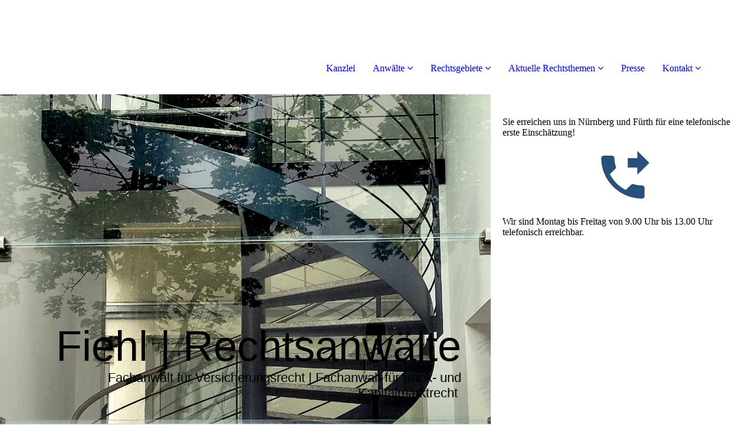

--- FILE ---
content_type: text/html; charset=utf-8
request_url: https://fiehl-rechtsanwaelte.de/bank_rechtsanwalt_kredit-html/
body_size: 63457
content:
<!DOCTYPE html><html lang="de"><head><meta http-equiv="Content-Type" content="text/html; charset=UTF-8"><title>fehlerhafte Kreditwürdigkeitsprüfung Pflichtverletzung der Bank Sparkasse Verbraucherschutz</title><meta name="description" content="Durch Einführung der Wohnimmobilienkreditrichtlinie und deren Umsetzung in nationales Recht genießen Verbraucher beim Abschluss von Darlehensverträgen vertragliche Schutzpflichten durch Banken und Sparkassen: Voraussetzungen und Rechtsfolgen sind in den §§ 505a ff BGB geregelt."><meta name="keywords" content="Kreditwürdigkeitsprüfung, Bewertung von Sicherheiten Darlehensvertrag Bank Sparkasse Kreditvertrag Kredit Beratung Darlehen Wohnimmobilienkreditrichtlinie Kreditvergabe Sollzinsbindung marktüblich Zinssatz, Fehlerhafte, Kreditwürdigkeitsprüfung, Rechtsfolgen, Bankkunde, Banken, Bank, Sparkasse, Wohnimmobilienkreditrichtlinie, Kreditvergabe, Darlehensvertrag, Kreditvertrag, Bonität, Bonitätsprüfung, Eigeninteresse der Bank, Kreditvergabe, Kreditwürdigkeit, Kundeninteresse, 505d BGB, §488 BGB, Darlehensgeber, Pflicht, Kreditwürdigkeitsprüfung, Darlehensvertrag, gebundener Sollzins, marktüblichen Zinssatz, Kapitalmarkt, Anlagen, Hypothekenpfandbriefe, öffentliche Pfandbriefe, Vorfälligkeitsentschädigung, Pflichtverletzung, Christian Fiehl, LL.M., Rechtsanwalt und Fachanwalt für Versicherungsrecht, Rechtsanwalt, Anwalt Bankrecht, Bankrechtsanwalt, Darlehensrecht, Kreditrecht, Anwalt in Fürth, Nürnberg, Erlangen"><link href="https://mayerfiehl.de/bank_rechtsanwalt_kredit-html/" rel="canonical"><meta content="fehlerhafte Kreditwürdigkeitsprüfung Pflichtverletzung der Bank Sparkasse Verbraucherschutz" property="og:title"><meta content="website" property="og:type"><meta content="https://mayerfiehl.de/bank_rechtsanwalt_kredit-html/" property="og:url"><meta content="https://fiehl-rechtsanwaelte.de/.cm4all/uproc.php/0/FXCddjeWp2yfp-e03DkiyRbSvQ19ZocviM76z-cXAqQeJxFPc.jpg" property="og:image"/><script>
              window.beng = window.beng || {};
              window.beng.env = {
                language: "en",
                country: "US",
                mode: "deploy",
                context: "page",
                pageId: "000003435566",
                pageLanguage: "de",
                skeletonId: "",
                scope: "1728055",
                isProtected: false,
                navigationText: "Rechtsfolgen bei fehlerhafter Kreditwürdigkeitsprüfung ",
                instance: "1",
                common_prefix: "https://strato-editor.com",
                design_common: "https://strato-editor.com/beng/designs/",
                design_template: "sys/cm_dh_091",
                path_design: "https://strato-editor.com/beng/designs/data/sys/cm_dh_091/",
                path_res: "https://strato-editor.com/res/",
                path_bengres: "https://strato-editor.com/beng/res/",
                masterDomain: "",
                preferredDomain: "",
                preprocessHostingUri: function(uri) {
                  
                    return uri || "";
                  
                },
                hideEmptyAreas: false
              };
            </script><script xmlns="http://www.w3.org/1999/xhtml" src="https://strato-editor.com/cm4all-beng-proxy/beng-proxy.js"></script><link xmlns="http://www.w3.org/1999/xhtml" rel="stylesheet" href="https://strato-editor.com/.cm4all/e/static/3rdparty/font-awesome/css/font-awesome.min.css"></link><link rel="stylesheet" type="text/css" href="https://strato-editor.com/.cm4all/res/static/libcm4all-js-widget/3.89.7/css/widget-runtime.css" />
<link rel="stylesheet" type="text/css" href="https://strato-editor.com/.cm4all/res/static/beng-editor/5.3.138/css/deploy.css" />
<link rel="stylesheet" type="text/css" href="https://strato-editor.com/.cm4all/res/static/libcm4all-js-widget/3.89.7/css/slideshow-common.css" />
<script src="https://strato-editor.com/.cm4all/res/static/jquery-1.7/jquery.js"></script><script src="https://strato-editor.com/.cm4all/res/static/prototype-1.7.3/prototype.js"></script><script src="https://strato-editor.com/.cm4all/res/static/jslib/1.4.1/js/legacy.js"></script><script src="https://strato-editor.com/.cm4all/res/static/libcm4all-js-widget/3.89.7/js/widget-runtime.js"></script>
<script src="https://strato-editor.com/.cm4all/res/static/libcm4all-js-widget/3.89.7/js/slideshow-common.js"></script>
<script src="https://strato-editor.com/.cm4all/res/static/beng-editor/5.3.138/js/deploy.js"></script>
<script type="text/javascript" src="https://strato-editor.com/.cm4all/uro/assets/js/uro-min.js"></script><link href="https://strato-editor.com/.cm4all/designs/static/sys/cm_dh_091/1769040069.7222557/css/main.css" rel="stylesheet" type="text/css"><meta name="viewport" content="width=device-width, initial-scale=1, maximum-scale=1, user-scalable=no"><link href="https://strato-editor.com/.cm4all/designs/static/sys/cm_dh_091/1769040069.7222557/css/responsive.css" rel="stylesheet" type="text/css"><link href="https://strato-editor.com/.cm4all/designs/static/sys/cm_dh_091/1769040069.7222557/css/cm-templates-global-style.css" rel="stylesheet" type="text/css"><script type="text/javascript" src="https://strato-editor.com/.cm4all/designs/static/sys/cm_dh_091/1769040069.7222557/js/effects.js"></script><script type="text/javascript" src="https://strato-editor.com/.cm4all/designs/static/sys/cm_dh_091/1769040069.7222557/js/cm_template-focus-point.js"></script><link href="/.cm4all/handler.php/vars.css?v=20251108170704" type="text/css" rel="stylesheet"><style type="text/css">.cm-logo {background-image: none;background-size: auto auto;
background-position: right;
background-repeat: no-repeat;
      }</style><script type="text/javascript">window.cmLogoWidgetId = "STRATP_cm4all_com_widgets_Logo_7513196";
            window.cmLogoGetCommonWidget = function (){
                return new cm4all.Common.Widget({
            base    : "/bank_rechtsanwalt_kredit-html/index.php/",
            session : "",
            frame   : "",
            path    : "STRATP_cm4all_com_widgets_Logo_7513196"
        })
            };
            window.logoConfiguration = {
                "cm-logo-x" : "124",
        "cm-logo-y" : "49",
        "cm-logo-v" : "2.0",
        "cm-logo-w" : "1",
        "cm-logo-h" : "1",
        "cm-logo-di" : "sys/cm_dux_077_2",
        "cm-logo-u" : "uro-service://",
        "cm-logo-k" : "%7B%22serviceId%22%3A%220%22%2C%22path%22%3A%22%2F%22%2C%22name%22%3A%22NpMlDGyJuwPm4VduFtVAcuIduaOvLUx5htgupaxfo-oeJxFPc.jpg%22%2C%22type%22%3A%22image%2Fjpeg%22%2C%22start%22%3A%2215af6453880%22%2C%22size%22%3A%22202080%22%7D",
        "cm-logo-bc" : "",
        "cm-logo-ln" : "",
        "cm-logo-ln$" : "",
        "cm-logo-hi" : true
        ,
        _logoBaseUrl : "uro-service:\/\/",
        _logoPath : "%7B%22serviceId%22%3A%220%22%2C%22path%22%3A%22%2F%22%2C%22name%22%3A%22NpMlDGyJuwPm4VduFtVAcuIduaOvLUx5htgupaxfo-oeJxFPc.jpg%22%2C%22type%22%3A%22image%2Fjpeg%22%2C%22start%22%3A%2215af6453880%22%2C%22size%22%3A%22202080%22%7D"
        };
				document.observe('dom:loaded', function() {
					var containers = document.querySelectorAll("[cm_type=logo], [id=logo], .cm-logo");
          for (var i = 0; i < containers.length; i++) {
            var container = containers[i];
            if (container && window.beng && beng.env && beng.env.hideEmptyAreas) {
              if (beng.env.mode != "edit") {
                container.addClassName("cm_empty");
              } else {
                container.addClassName("cm_empty_editor");
              }
            }
          }
				});
			</script><link rel="shortcut icon" type="image/png" href="/.cm4all/sysdb/favicon/icon-32x32_ad36701.png"/><link rel="shortcut icon" sizes="196x196" href="/.cm4all/sysdb/favicon/icon-196x196_ad36701.png"/><link rel="apple-touch-icon" sizes="180x180" href="/.cm4all/sysdb/favicon/icon-180x180_ad36701.png"/><link rel="apple-touch-icon" sizes="120x120" href="/.cm4all/sysdb/favicon/icon-120x120_ad36701.png"/><link rel="apple-touch-icon" sizes="152x152" href="/.cm4all/sysdb/favicon/icon-152x152_ad36701.png"/><link rel="apple-touch-icon" sizes="76x76" href="/.cm4all/sysdb/favicon/icon-76x76_ad36701.png"/><meta name="msapplication-square70x70logo" content="/.cm4all/sysdb/favicon/icon-70x70_ad36701.png"/><meta name="msapplication-square150x150logo" content="/.cm4all/sysdb/favicon/icon-150x150_ad36701.png"/><meta name="msapplication-square310x310logo" content="/.cm4all/sysdb/favicon/icon-310x310_ad36701.png"/><link rel="shortcut icon" type="image/png" href="/.cm4all/sysdb/favicon/icon-48x48_ad36701.png"/><link rel="shortcut icon" type="image/png" href="/.cm4all/sysdb/favicon/icon-96x96_ad36701.png"/><style id="cm_table_styles"></style><style id="cm_background_queries"></style><script type="application/x-cm4all-cookie-consent" data-code='&lt;meta name="google-site-verification" content="hRaBbD-HLH-dgecIY_PTlzrOkeeDjFHqzEcQdS1vaCY" /&gt;'></script></head><body ondrop="return false;" class=" device-desktop cm-deploy cm-deploy-342 cm-deploy-4x"><div class="cm-background" data-cm-qa-bg="image"></div><div class="cm-background-video" data-cm-qa-bg="video"></div><div class="cm-background-effects" data-cm-qa-bg="effect"></div><div class="page_wrapper cm-templates-container"><div class="logo_wrapper"><div class="cm_can_be_empty cm-logo" id="logo"></div><nav class="navigation_wrapper cm_with_forcesub" id="cm_navigation"><ul id="cm_mainnavigation"><li id="cm_navigation_pid_3435572"><a title="Kanzlei" href="/anwaelte-fuerth-nuernberg-html/" class="cm_anchor">Kanzlei</a></li><li id="cm_navigation_pid_3435571" class="cm_has_subnavigation"><a title="Anwälte" href="/Anwaelte/" class="cm_anchor">Anwälte</a><ul class="cm_subnavigation" id="cm_subnavigation_pid_3435571"><li id="cm_navigation_pid_3435570"><a title="Dr. Thomas Mayer bis 31. Oktober 2019" href="/Anwaelte/Dr-Thomas-Mayer-bis-31-Oktober-2019/" class="cm_anchor">Dr. Thomas Mayer bis 31. Oktober 2019</a></li><li id="cm_navigation_pid_3435569"><a title="Christian Fiehl, LL.M." href="/rechtsanwalt_Arbeitsrecht_Mietrecht_Bankrecht_Versicherungsrecht_Fachanwalt/" class="cm_anchor">Christian Fiehl, LL.M.</a></li></ul></li><li id="cm_navigation_pid_4998776" class="cm_has_subnavigation"><a title="Rechtsgebiete" href="/Rechtsgebiete/" class="cm_anchor">Rechtsgebiete</a><ul class="cm_subnavigation" id="cm_subnavigation_pid_4998776"><li id="cm_navigation_pid_3435561"><a title="Arbeitsrecht" href="/Rechtsanwalt_Arbeitsrecht_fuerth-html/" class="cm_anchor">Arbeitsrecht</a></li><li id="cm_navigation_pid_8687069"><a title="Anwalt Arbeitsrecht Nürnberg/Fürth – RA Christian Fiehl | Kündigungsschutz &amp; Azubi-RechtNeue Seite" href="/https/-/www-fiehl-rechtsanwaelte-de/arbeitsrecht-kuendigungsschutz-anwalt-nuernberg-fuerth/" class="cm_anchor">Anwalt Arbeitsrecht Nürnberg/Fürth – RA Christian Fiehl | Kündigungsschutz &amp; Azubi-RechtNeue Seite</a></li><li id="cm_navigation_pid_3435559"><a title="Bankrecht &amp; Kapitalmarktrecht" href="/Bankrecht_Fuerth_Rechtsanwalt_Fachanwalt-html/" class="cm_anchor">Bankrecht &amp; Kapitalmarktrecht</a></li><li id="cm_navigation_pid_8583079"><a title="Solaranlage Photovoltaik PV Kostenfalle statt Steuersparmodell" href="/Rechtsgebiete/Solaranlage-Photovoltaik-PV-Kostenfalle-statt-Steuersparmodell/" class="cm_anchor">Solaranlage Photovoltaik PV Kostenfalle statt Steuersparmodell</a></li><li id="cm_navigation_pid_5053814"><a title="Scheidung | Trennung" href="/Rechtsgebiete/Scheidung-Trennung/" class="cm_anchor">Scheidung | Trennung</a></li><li id="cm_navigation_pid_3435542"><a title="Mietrecht " href="/Mietrecht_Rechtsanwalt_fuerth-raeumung-html/" class="cm_anchor">Mietrecht </a></li><li id="cm_navigation_pid_3435540"><a title="Versicherungsrecht " href="/versicherungsrecht_rechtsanwalt_fuerth-html/" class="cm_anchor">Versicherungsrecht </a></li><li id="cm_navigation_pid_3435537"><a title="Verkehrsrecht" href="/Verkehrsrecht_Unfall_rechtsanwalt_fuerth-html/" class="cm_anchor">Verkehrsrecht</a></li><li id="cm_navigation_pid_4628716"><a title="Recht der Pflege | Sozialrecht" href="/Rechtsanwalt_Sozialrecht_Pflegerecht_fuerth/" class="cm_anchor">Recht der Pflege | Sozialrecht</a></li></ul></li><li id="cm_navigation_pid_3435567" class="cm_current cm_has_subnavigation"><a title="Aktuelle Rechtsthemen" href="/rechtsanwalt_fuerth_anwalt-html/" class="cm_anchor">Aktuelle Rechtsthemen</a><ul class="cm_subnavigation" id="cm_subnavigation_pid_3435567"><li id="cm_navigation_pid_4809840"><a title="Berufsunfähigkeit | Psychische Erkrankungen | Burnout | Depression " href="/Aktuelle-Rechtsthemen/Rechtsanwalt-Berufsunfaehigkeit-Psychische-Erkrankungen-Burnout-Depression/" class="cm_anchor">Berufsunfähigkeit | Psychische Erkrankungen | Burnout | Depression </a></li><li id="cm_navigation_pid_8680690"><a title="Wandfarbe in der Mietwohnung" href="/Aktuelle-Rechtsthemen/Wandfarbe-in-der-Mietwohnung/" class="cm_anchor">Wandfarbe in der Mietwohnung</a></li><li id="cm_navigation_pid_8676894"><a title="Mieterhöhung | Amtsgericht Nürnberg bestätigt " href="/Aktuelle-Rechtsthemen/Mieterhoehung-Amtsgericht-Nuernberg-bestaetigt/" class="cm_anchor">Mieterhöhung | Amtsgericht Nürnberg bestätigt </a></li><li id="cm_navigation_pid_8676876"><a title="Mieterhöhung Rendite steigern und Cashflow erhöhen" href="/Aktuelle-Rechtsthemen/Mieterhoehung-Rendite-steigern-und-Cashflow-erhoehen/" class="cm_anchor">Mieterhöhung Rendite steigern und Cashflow erhöhen</a></li><li id="cm_navigation_pid_8672269"><a title="video-Arbeitsrecht" href="/Aktuelle-Rechtsthemen/video-Arbeitsrecht/" class="cm_anchor">video-Arbeitsrecht</a></li><li id="cm_navigation_pid_8628840"><a title="Mietrecht Kündigung wegen Angriffs und Beleidigungen auf Vermieterin" href="/Aktuelle-Rechtsthemen/Mietrecht-Kuendigung-wegen-Angriffs-und-Beleidigungen-auf-Vermieterin/" class="cm_anchor">Mietrecht Kündigung wegen Angriffs und Beleidigungen auf Vermieterin</a></li><li id="cm_navigation_pid_5057928"><a title="Arbeitsrecht | Fristlose Kündigung" href="/Aktuelle-Rechtsthemen/Arbeitsrecht-Fristlose-Kuendigung/" class="cm_anchor">Arbeitsrecht | Fristlose Kündigung</a></li><li id="cm_navigation_pid_5036502"><a title="Arbeitsrecht | Scheinselbständigkeit | Crowdworker" href="/Aktuelle-Rechtsthemen/Arbeitsrecht-Scheinselbstaendigkeit-Crowdworker/" class="cm_anchor">Arbeitsrecht | Scheinselbständigkeit | Crowdworker</a></li><li id="cm_navigation_pid_5031943"><a title="Arbeitsrecht | Fortbildungskosten" href="/Aktuelle-Rechtsthemen/Arbeitsrecht-Fortbildungskosten/" class="cm_anchor">Arbeitsrecht | Fortbildungskosten</a></li><li id="cm_navigation_pid_3435538"><a title="Berufsunfähigkeit Lebensversicherung Buz " href="/berufsunfaehigkeit_rechtsanwalt_fuerth-html/" class="cm_anchor">Berufsunfähigkeit Lebensversicherung Buz </a></li><li id="cm_navigation_pid_3435541"><a title="Eigenbedarfskündigung | Mietrecht " href="/eigenbedarfskuendigung_mietrecht_rechtsanwalt_fuerth-html/" class="cm_anchor">Eigenbedarfskündigung | Mietrecht </a></li><li id="cm_navigation_pid_3435536"><a title="Inline-Skates sind keine Fahrzeuge" href="/Inline_Skates_unfall_anwalt-html/" class="cm_anchor">Inline-Skates sind keine Fahrzeuge</a></li><li id="cm_navigation_pid_4974889"><a title="Dieselskandal | Abgasskandal | Schadenersatz für Autokäufer" href="/Aktuelle-Rechtsthemen/Dieselskandal-Abgasskandal-Schadenersatz-fuer-Autokaeufer/" class="cm_anchor">Dieselskandal | Abgasskandal | Schadenersatz für Autokäufer</a></li><li id="cm_navigation_pid_3435549"><a title="Falschberatung | Darlehen | Lebensversicherung | Rentenversicherung" href="/rechtsanwalt_fuerth_darlehen_lebensversicherung-html/" class="cm_anchor">Falschberatung | Darlehen | Lebensversicherung | Rentenversicherung</a></li><li id="cm_navigation_pid_3435546"><a title="Darlehenswiderruf | Verbraucherdarlehen | Kredit | Widerrufsbelehrung" href="/darlehen_widerruf_bank_sparkasse_fuerth_nuernberg-html/" class="cm_anchor">Darlehenswiderruf | Verbraucherdarlehen | Kredit | Widerrufsbelehrung</a></li><li id="cm_navigation_pid_3435548"><a title="Widerruf | Darlehen | Autodarlehen | PKW-Finanzierung | Kreditwiderruf" href="/widerruf_darlehen_rechtsanwalt_fuerth-nuernberg-html/" class="cm_anchor">Widerruf | Darlehen | Autodarlehen | PKW-Finanzierung | Kreditwiderruf</a></li><li id="cm_navigation_pid_3435551"><a title="Rückzahlungsanspruch | Depot | Broker | Klausel unwirksam | Bank" href="/Aktuelle-Rechtsthemen/Rueckzahlungsanspruch-Depot-Broker-Klausel-unwirksam-Bank/" class="cm_anchor">Rückzahlungsanspruch | Depot | Broker | Klausel unwirksam | Bank</a></li><li id="cm_navigation_pid_3435550"><a title="Insolvenz | P&amp;R zahlungsunfähig | Anleger in Not | Container " href="/Aktuelle-Rechtsthemen/Insolvenz-PR-zahlungsunfaehig-Anleger-in-Not-Container/" class="cm_anchor">Insolvenz | P&amp;R zahlungsunfähig | Anleger in Not | Container </a></li><li id="cm_navigation_pid_3435547"><a title="Autofinanzierung | Darlehenswiderruf | Leasing " href="/autokredit_widerruf_rechtsanwalt-html/" class="cm_anchor">Autofinanzierung | Darlehenswiderruf | Leasing </a></li><li id="cm_navigation_pid_3435544"><a title="Beratungsfehler | Darlehensvertrag | Kreditvertrag | Schadensersatz" href="/beratung_darlehen_-anwalt_fuerth-html/" class="cm_anchor">Beratungsfehler | Darlehensvertrag | Kreditvertrag | Schadensersatz</a></li><li id="cm_navigation_pid_3435545"><a title="fondsgebundene Lebens- oder Rentenversicherung und endfälliges Darlehen – eine explosive Mischung?" href="/Lebensversicherung_Rentenversicherung_Darlehen_Rechtsanwalt_Fuerth-html/" class="cm_anchor">fondsgebundene Lebens- oder Rentenversicherung und endfälliges Darlehen – eine explosive Mischung?</a></li><li id="cm_navigation_pid_3435566" class="cm_current"><a title="Rechtsfolgen bei fehlerhafter Kreditwürdigkeitsprüfung " href="/bank_rechtsanwalt_kredit-html/" class="cm_anchor">Rechtsfolgen bei fehlerhafter Kreditwürdigkeitsprüfung </a></li><li id="cm_navigation_pid_4731998"><a title="Corona | Covid | Arbeitsrecht | Kurzarbeit | Anwalt " href="/Aktuelle-Rechtsthemen/Corona-Covid-Arbeitsrecht-Kurzarbeit-Anwalt/" class="cm_anchor">Corona | Covid | Arbeitsrecht | Kurzarbeit | Anwalt </a></li><li id="cm_navigation_pid_3435543"><a title="Bausparvertrag" href="/bausparvertrag_rechtsanwalt_fuerth-html/" class="cm_anchor">Bausparvertrag</a></li><li id="cm_navigation_pid_3530704"><a title="Rückforderung des Insolvenzverwalters | der insolvente Schiffsfonds" href="/Aktuelle-Rechtsthemen/Rueckforderung-des-Insolvenzverwalters-der-insolvente-Schiffsfonds/" class="cm_anchor">Rückforderung des Insolvenzverwalters | der insolvente Schiffsfonds</a></li><li id="cm_navigation_pid_3435557"><a title="Widerruf | Darlehen | Immobilienkredit | Autokredit" href="/Aktuelle-Rechtsthemen/Widerruf-Darlehen-Immobilienkredit-Autokredit/" class="cm_anchor">Widerruf | Darlehen | Immobilienkredit | Autokredit</a></li><li id="cm_navigation_pid_4219861"><a title="WIRECARD | Höhenflug und Absturz | Schadensersatz " href="/Aktuelle-Rechtsthemen/WIRECARD-Hoehenflug-und-Absturz-Schadensersatz/" class="cm_anchor">WIRECARD | Höhenflug und Absturz | Schadensersatz </a></li><li id="cm_navigation_pid_3435553"><a title="P&amp;R Transport-Container GmbH | Anleger sind alarmiert | Vertrieb eingestellt" href="/rechtsanwalt-pR-container-anlage/" class="cm_anchor">P&amp;R Transport-Container GmbH | Anleger sind alarmiert | Vertrieb eingestellt</a></li><li id="cm_navigation_pid_3435552"><a title="MCE 01 Zweitmarktportfolio IC 2 " href="/Aktuelle-Rechtsthemen/MCE-01-Zweitmarktportfolio-IC-2/" class="cm_anchor">MCE 01 Zweitmarktportfolio IC 2 </a></li><li id="cm_navigation_pid_3435565"><a title="Rückzahlung von Telefonkosten | Schadensersatzanspruch | Smartphone | Handy" href="/Aktuelle-Rechtsthemen/Rueckzahlung-von-Telefonkosten-Schadensersatzanspruch-Smartphone-Handy/" class="cm_anchor">Rückzahlung von Telefonkosten | Schadensersatzanspruch | Smartphone | Handy</a></li><li id="cm_navigation_pid_3435564"><a title="Reiserecht | Reisemangel" href="/reiserecht_fuerth_nuernberg_anwalt_reisemangel-html/" class="cm_anchor">Reiserecht | Reisemangel</a></li><li id="cm_navigation_pid_3435555"><a title="Erste Lloyd Fonds TradeOn Portfolio GmbH &amp; Co KG fordert Gelder von Anlegern der Santa-R" href="/Aktuelle-Rechtsthemen/Erste-Lloyd-Fonds-TradeOn-Portfolio-GmbH-Co-KG-fordert-Gelder-von-Anlegern-der-Santa-R/" class="cm_anchor">Erste Lloyd Fonds TradeOn Portfolio GmbH &amp; Co KG fordert Gelder von Anlegern der Santa-R</a></li><li id="cm_navigation_pid_3435563"><a title="SCHUFA " href="/Aktuelle-Rechtsthemen/SCHUFA/" class="cm_anchor">SCHUFA </a></li><li id="cm_navigation_pid_3435539"><a title="Widerruf | Rückabwicklung | Rücktritt | Lebensversicherung | Antragsmodell" href="/widerruf_lebensversicherung_widerspruch_fuerth_anwalt-html/" class="cm_anchor">Widerruf | Rückabwicklung | Rücktritt | Lebensversicherung | Antragsmodell</a></li><li id="cm_navigation_pid_4728198"><a title="Scheidungsverfahren, Scheidungsantrag und Voraussetzungen" href="/Scheidungsanwalt_Scheidungsantrag/" class="cm_anchor">Scheidungsverfahren, Scheidungsantrag und Voraussetzungen</a></li><li id="cm_navigation_pid_4698755"><a title="Scheidung" href="/Scheidungsanwalt_Fuerth_Scheidung_Unterhalt/" class="cm_anchor">Scheidung</a></li><li id="cm_navigation_pid_3435532"><a title="SEDI KALKAVAN Schiffseigentums GmbH &amp; Co. KG " href="/Aktuelle-Rechtsthemen/SEDI-KALKAVAN-Schiffseigentums-GmbH-Co-KG/" class="cm_anchor">SEDI KALKAVAN Schiffseigentums GmbH &amp; Co. KG </a></li><li id="cm_navigation_pid_3435531"><a title="MCE 08 Sternenflotte IC 4 – Kapitalanleger in Not - Schadensersatzanspruch " href="/Aktuelle-Rechtsthemen/MCE-08-Sternenflotte-IC-4-Kapitalanleger-in-Not-Schadensersatzanspruch/" class="cm_anchor">MCE 08 Sternenflotte IC 4 – Kapitalanleger in Not - Schadensersatzanspruch </a></li><li id="cm_navigation_pid_3435530"><a title="MS Fürth Schiffseigentums GmbH &amp; CO KG" href="/Aktuelle-Rechtsthemen/MS-Fuerth-Schiffseigentums-GmbH-CO-KG/" class="cm_anchor">MS Fürth Schiffseigentums GmbH &amp; CO KG</a></li><li id="cm_navigation_pid_3435529"><a title="TURKON – SEDI KALKAVAN Schriffsfonds" href="/Aktuelle-Rechtsthemen/TURKON-SEDI-KALKAVAN-Schriffsfonds/" class="cm_anchor">TURKON – SEDI KALKAVAN Schriffsfonds</a></li><li id="cm_navigation_pid_3435528"><a title="KTG AGRAR - Insolvenz - Totalverlust für Anleger? " href="/Aktuelle-Rechtsthemen/KTG-AGRAR-Insolvenz-Totalverlust-fuer-Anleger/" class="cm_anchor">KTG AGRAR - Insolvenz - Totalverlust für Anleger? </a></li><li id="cm_navigation_pid_3435527"><a title="FCT CAPITAL TRUST BETEILIGUNGSFONDS 2 KG I. L." href="/Aktuelle-Rechtsthemen/FCT-CAPITAL-TRUST-BETEILIGUNGSFONDS-2-KG-I-L/" class="cm_anchor">FCT CAPITAL TRUST BETEILIGUNGSFONDS 2 KG I. L.</a></li><li id="cm_navigation_pid_3435522"><a title="Kinderwunsch - Invitro - Behandlung: Krankenversicherung muss zahlen" href="/Aktuelle-Rechtsthemen/Kinderwunsch-Invitro-Behandlung-Krankenversicherung-muss-zahlen/" class="cm_anchor">Kinderwunsch - Invitro - Behandlung: Krankenversicherung muss zahlen</a></li><li id="cm_navigation_pid_3435521"><a title="Anpassung des Krankentagegeldes " href="/Aktuelle-Rechtsthemen/Anpassung-des-Krankentagegeldes/" class="cm_anchor">Anpassung des Krankentagegeldes </a></li><li id="cm_navigation_pid_3435520"><a title="Hausratversicherung – Uhren mit Goldgehäuse " href="/Aktuelle-Rechtsthemen/Hausratversicherung-Uhren-mit-Goldgehaeuse/" class="cm_anchor">Hausratversicherung – Uhren mit Goldgehäuse </a></li><li id="cm_navigation_pid_3435526"><a title="„Schiffeversenken“: MS FÜRTH Schiffseigentums GmbH &amp; Co. KG" href="/Aktuelle-Rechtsthemen/Schiffeversenken-MS-FUeRTH-Schiffseigentums-GmbH-Co-KG/" class="cm_anchor">„Schiffeversenken“: MS FÜRTH Schiffseigentums GmbH &amp; Co. KG</a></li><li id="cm_navigation_pid_3435523"><a title="RIESTER-RENTENVERSICHERUNGSVERTRAG IST NICHT TRANSPARENT " href="/Aktuelle-Rechtsthemen/RIESTER-RENTENVERSICHERUNGSVERTRAG-IST-NICHT-TRANSPARENT/" class="cm_anchor">RIESTER-RENTENVERSICHERUNGSVERTRAG IST NICHT TRANSPARENT </a></li><li id="cm_navigation_pid_3435519"><a title="Widerruf | Darlehen" href="/Aktuelle-Rechtsthemen/Widerruf-Darlehen/" class="cm_anchor">Widerruf | Darlehen</a></li><li id="cm_navigation_pid_3435518"><a title="Widerspruch | Lebensversicherung" href="/Aktuelle-Rechtsthemen/Widerspruch-Lebensversicherung/" class="cm_anchor">Widerspruch | Lebensversicherung</a></li></ul></li><li id="cm_navigation_pid_3435517"><a title="Presse" href="/Presse/" class="cm_anchor">Presse</a></li><li id="cm_navigation_pid_3435516" class="cm_has_subnavigation"><a title="Kontakt" href="/Kontakt/" class="cm_anchor">Kontakt</a><ul class="cm_subnavigation" id="cm_subnavigation_pid_3435516"><li id="cm_navigation_pid_3435515"><a title="Anfahrt" href="/Kontakt/Anfahrt/" class="cm_anchor">Anfahrt</a></li><li id="cm_navigation_pid_3435514"><a title="Impressum" href="/Kontakt/Impressum/" class="cm_anchor">Impressum</a></li><li id="cm_navigation_pid_3435513"><a title="Datenschutz" href="/Kontakt/Datenschutz/" class="cm_anchor">Datenschutz</a></li><li id="cm_navigation_pid_3435512"><a title="Schlichtung" href="/Kontakt/Schlichtung/" class="cm_anchor">Schlichtung</a></li></ul></li></ul></nav></div><header class="head_wrapper"><div class="keyvisual_wrapper cm_can_be_empty"><div class="cm-template-keyvisual__media cm_can_be_empty cm-kv-0" id="keyvisual"></div><div class="title_wrapper cm-templates-title-container cm_can_be_empty"><div class="title cm-templates-heading__title" id="title" style=""><span style="font-size: 72px; font-family: Tahoma, Geneva, sans-serif;">Fiehl | Rechtsanwälte</span></div><div class="subtitle cm-templates-heading__subtitle" id="subtitle" style=""><span style="font-weight: normal; font-size: 22px; font-family: Tahoma, Geneva, sans-serif;">Fachanwalt für Versicherungsrecht | Fachanwalt für Bank- und Kapitalmarktrecht </span></div></div></div><div class="sidebar_wrapper cm-templates-sidebar-container-one cm_can_be_empty"><aside class="sidebar cm_can_be_empty" id="widgetbar_site_1" data-cm-hintable="yes"><p style="text-align: center;"><br></p><p>Sie erreichen uns in Nürnberg und Fürth für eine telefonische erste Einschätzung!</p><div id="widgetcontainer_STRATP_com_cm4all_wch_icon_37623156" class="
				    cm_widget_block
					cm_widget com_cm4all_wch_icon cm_widget_block_center" style="width:23.8%; max-width:100%; height:123px; "><div class="cm_widget_anchor"><a name="STRATP_com_cm4all_wch_icon_37623156" id="widgetanchor_STRATP_com_cm4all_wch_icon_37623156"><!--com.cm4all.wch.icon--></a></div><script type="text/javascript">
        window.cm4all.widgets.register('/bank_rechtsanwalt_kredit-html/index.php/', '', '', 'STRATP_com_cm4all_wch_icon_37623156');
      </script>
            <script type="text/javascript">
            window.cm4all.widgets['STRATP_com_cm4all_wch_icon_37623156'].ready = (function() {
              var deferred = jQuery.Deferred().resolveWith(window.cm4all.widgets['STRATP_com_cm4all_wch_icon_37623156']);
              var ready = function ready(handler) {
                deferred.done(handler);
              };
              return deferred.promise(ready);
            })();
          </script>
    
    
    <style type="text/css">
      #C_STRATP_com_cm4all_wch_icon_37623156__-icon > a > svg {
        width: 100%;
        height: 100%;
        fill: rgba(40,80,123,1);
        transition: fill 0.35s ease;
      }
      #C_STRATP_com_cm4all_wch_icon_37623156__-icon > a > svg:hover {
        
      }
    </style>
    <div id="C_STRATP_com_cm4all_wch_icon_37623156__-icon" style="height:100%; text-align:center;">
      <a  href="tel:09113766300"  
        style="display:inline-block; height:100%; width:100%; text-decoration:none; cursor: pointer;"
      ><!--?xml version="1.0" encoding="UTF-8"?--><svg xmlns="http://www.w3.org/2000/svg" xmlns:xlink="http://www.w3.org/1999/xlink" version="1.1" id="mdi-phone-forward" width="24" height="24" viewBox="0 0 24 24"><path d="M20,15.5C18.75,15.5 17.55,15.3 16.43,14.93C16.08,14.82 15.69,14.9 15.41,15.18L13.21,17.38C10.38,15.94 8.06,13.62 6.62,10.79L8.82,8.59C9.1,8.31 9.18,7.92 9.07,7.57C8.7,6.45 8.5,5.25 8.5,4C8.5,3.45 8.05,3 7.5,3H4C3.45,3 3,3.45 3,4C3,13.39 10.61,21 20,21C20.55,21 21,20.55 21,20V16.5C21,15.95 20.55,15.5 20,15.5M18,11L23,6L18,1V4H14V8H18V11Z"></path></svg></a>
    </div>
  
    
    <script type="text/javascript">
      (function() {
        var cPrefix = 'C_STRATP_com_cm4all_wch_icon_37623156__';
        var svg = document.querySelector('#' + cPrefix + '-icon > a > svg');
        svg.removeAttribute('id');

        var descriptionId = cPrefix + '-description';
        var descriptionElement = document.createElement('desc');
        descriptionElement.setAttribute('id', descriptionId);
        descriptionElement.innerHTML = 'Telefonhörer um anzurufen';
        svg.insertBefore(
          descriptionElement,
          svg.firstChild
        );


        var titleId = cPrefix + '-title';
        var titleElement = document.createElement('title');
        titleElement.setAttribute('id', titleId);
        titleElement.innerHTML = 'Wir freuen uns auf Ihren Anruf!';
        svg.insertBefore(
          titleElement,
          svg.firstChild
        );

        svg.setAttribute('aria-labelledby', titleId);
        svg.setAttribute('aria-describedby', descriptionId);

        var aElm = document.querySelector('#' + cPrefix + '-icon > a');
        var counter = 0;
        var onload = function () {
          if (!counter) { // first run
            window.removeEventListener('load', onload);
          }
          var rect = aElm.getBoundingClientRect();
          if(rect.height) {
            if(rect.height < rect.width) {
              aElm.style.width = rect.height + 'px';
              aElm.style.maxWidth = '100%';
            }
          } else if (++counter < 10 && window !== window.parent) {
            // workaround for iFrame
            setTimeout(onload, 300);
          }
        }
        window.addEventListener('load', onload);
      })();
    </script></div><p>Wir sind Montag bis Freitag von 9.00 Uhr bis 13.00 Uhr telefonisch erreichbar.  </p></aside><aside class="sidebar cm_can_be_empty" id="widgetbar_page_1" data-cm-hintable="yes"><p> </p></aside></div></header><div class="cm-template-content content_wrapper"><div class="content_center cm-templates-flexbox"><main class="cm-template-content__main content cm-templates-text" id="content_main" data-cm-hintable="yes"><h1><span style="font-family: Roboto, sans-serif; color: #333333; font-size: medium;">Fehlerhafte Kreditwürdigkeitsprüfung - Rechtsfolgen für Kunden, Banken &amp; Sparkassen</span></h1><p><span style="color: #333333;">Die Wohnimmobilienkreditrichtlinie errichtet seit 21.03.2016 europaweite Standards bei der Kreditvergabe. Statt bisher nur im Eigeninteresse der Bank erfolgt nun bei der Kreditvergabe auch eine Prüfung der Kreditwürdigkeit des Verbrauchers im Kundeninteresse. Verstößt die Bank bei der Vergabe des Darlehens gegen die gesetzlichen Regelungen zieht dies die Rechtsfolgen des §505d BGB nach sich: Hat der Darlehensgeber gegen die Pflicht zur Kreditwürdigkeitsprüfung verstoßen, so ermäßigt sich ein im Darlehensvertrag vereinbarter gebundener Sollzins auf den marktüblichen Zinssatz am Kapitalmarkt für Anlagen in Hypothekenpfandbriefe und öffentliche Pfandbriefe, deren Laufzeit derjenigen der Sollzinsbindung entspricht und ein im Darlehensvertrag vereinbarter veränderlicher Sollzins auf den marktüblichen Zinssatz, zu dem europäische Banken einander Anleihen in Euro mit einer Laufzeit von drei Monaten gewähren. </span></p><p><span style="color: #333333;">Der Verbraucher als Darlehensnehmer kann den Darlehensvertrag jederzeit fristlos kündigen, ohne dass ein Anspruch auf eine Vorfälligkeitsentschädigung zu Gunsten der Bank entsteht. </span></p><p><span style="color: #333333;">Kann der Darlehensnehmer Pflichten aus dem Darlehensvertrag nicht vertragsgemäß erfüllen, so kann der Darlehensgeber keine Ansprüche wegen Pflichtverletzung geltend machen, wenn die Pflichtverletzung auf einem Umstand beruht, der bei ordnungsgemäßer Kreditwürdigkeitsprüfung dazu geführt hätte, dass der Darlehensvertrag nicht hätte geschlossen werden dürfen.</span></p><p><span style="color: #333333;">Wer also bei Darlehensverträgen in Schwierigkeiten kommt, weil er seine Pflichten aus dem Darlehensvertrag nicht mehr erfüllen kann, der sollte genau prüfen lassen ob die Ansprüche der Bank überhaupt bestehen oder ob die Bank sich nicht wegen Verstößen gegen die §§ 505a ff. BGB ihrer Ansprüche entledigt hat.</span></p><p><span style="color: #333333;">Christian Fiehl, LL.M. </span></p><p><span style="color: #333333;">Rechtsanwalt und <em>Fachanwalt für Versicherungsrecht</em></span></p><p><br></p><div id="cm_bottom_clearer" style="clear: both;" contenteditable="false"></div></main></div></div><div class="sidebar_wrapper_bottom cm-templates-sidebar-container-two cm_can_be_empty"><div class="content_center"><aside class="sidebar cm_can_be_empty" id="widgetbar_page_2" data-cm-hintable="yes"><p> </p></aside><aside class="sidebar cm_can_be_empty" id="widgetbar_site_2" data-cm-hintable="yes"><p><br></p></aside></div></div><div class="footer_wrapper cm-templates-footer cm_can_be_empty"><footer class="cm_can_be_empty" id="footer" data-cm-hintable="yes"><a href="/Kontakt/Impressum/" class="cm_anchor">Impressum</a> | <a href="/Kontakt/Datenschutz/" class="cm_anchor">Datenschutz</a> | <a href="/Kontakt/Schlichtung/" class="cm_anchor">Schlichtung</a></footer></div></div><div class="modal_background"> </div><nav class="navigation_wrapper_mobile cm_with_forcesub " id="mobile_cm_mobile_navigation"><ul id="mobile_cm_mainnavigation"><li id="mobile_cm_navigation_pid_3435572"><a title="Kanzlei" href="/anwaelte-fuerth-nuernberg-html/" class="cm_anchor">Kanzlei</a></li><li id="mobile_cm_navigation_pid_3435571" class="cm_has_subnavigation"><a title="Anwälte" href="/Anwaelte/" class="cm_anchor">Anwälte</a><ul class="cm_subnavigation" id="mobile_cm_subnavigation_pid_3435571"><li id="mobile_cm_navigation_pid_3435570"><a title="Dr. Thomas Mayer bis 31. Oktober 2019" href="/Anwaelte/Dr-Thomas-Mayer-bis-31-Oktober-2019/" class="cm_anchor">Dr. Thomas Mayer bis 31. Oktober 2019</a></li><li id="mobile_cm_navigation_pid_3435569"><a title="Christian Fiehl, LL.M." href="/rechtsanwalt_Arbeitsrecht_Mietrecht_Bankrecht_Versicherungsrecht_Fachanwalt/" class="cm_anchor">Christian Fiehl, LL.M.</a></li></ul></li><li id="mobile_cm_navigation_pid_4998776" class="cm_has_subnavigation"><a title="Rechtsgebiete" href="/Rechtsgebiete/" class="cm_anchor">Rechtsgebiete</a><ul class="cm_subnavigation" id="mobile_cm_subnavigation_pid_4998776"><li id="mobile_cm_navigation_pid_3435561"><a title="Arbeitsrecht" href="/Rechtsanwalt_Arbeitsrecht_fuerth-html/" class="cm_anchor">Arbeitsrecht</a></li><li id="mobile_cm_navigation_pid_8687069"><a title="Anwalt Arbeitsrecht Nürnberg/Fürth – RA Christian Fiehl | Kündigungsschutz &amp; Azubi-RechtNeue Seite" href="/https/-/www-fiehl-rechtsanwaelte-de/arbeitsrecht-kuendigungsschutz-anwalt-nuernberg-fuerth/" class="cm_anchor">Anwalt Arbeitsrecht Nürnberg/Fürth – RA Christian Fiehl | Kündigungsschutz &amp; Azubi-RechtNeue Seite</a></li><li id="mobile_cm_navigation_pid_3435559"><a title="Bankrecht &amp; Kapitalmarktrecht" href="/Bankrecht_Fuerth_Rechtsanwalt_Fachanwalt-html/" class="cm_anchor">Bankrecht &amp; Kapitalmarktrecht</a></li><li id="mobile_cm_navigation_pid_8583079"><a title="Solaranlage Photovoltaik PV Kostenfalle statt Steuersparmodell" href="/Rechtsgebiete/Solaranlage-Photovoltaik-PV-Kostenfalle-statt-Steuersparmodell/" class="cm_anchor">Solaranlage Photovoltaik PV Kostenfalle statt Steuersparmodell</a></li><li id="mobile_cm_navigation_pid_5053814"><a title="Scheidung | Trennung" href="/Rechtsgebiete/Scheidung-Trennung/" class="cm_anchor">Scheidung | Trennung</a></li><li id="mobile_cm_navigation_pid_3435542"><a title="Mietrecht " href="/Mietrecht_Rechtsanwalt_fuerth-raeumung-html/" class="cm_anchor">Mietrecht </a></li><li id="mobile_cm_navigation_pid_3435540"><a title="Versicherungsrecht " href="/versicherungsrecht_rechtsanwalt_fuerth-html/" class="cm_anchor">Versicherungsrecht </a></li><li id="mobile_cm_navigation_pid_3435537"><a title="Verkehrsrecht" href="/Verkehrsrecht_Unfall_rechtsanwalt_fuerth-html/" class="cm_anchor">Verkehrsrecht</a></li><li id="mobile_cm_navigation_pid_4628716"><a title="Recht der Pflege | Sozialrecht" href="/Rechtsanwalt_Sozialrecht_Pflegerecht_fuerth/" class="cm_anchor">Recht der Pflege | Sozialrecht</a></li></ul></li><li id="mobile_cm_navigation_pid_3435567" class="cm_current cm_has_subnavigation"><a title="Aktuelle Rechtsthemen" href="/rechtsanwalt_fuerth_anwalt-html/" class="cm_anchor">Aktuelle Rechtsthemen</a><ul class="cm_subnavigation" id="mobile_cm_subnavigation_pid_3435567"><li id="mobile_cm_navigation_pid_4809840"><a title="Berufsunfähigkeit | Psychische Erkrankungen | Burnout | Depression " href="/Aktuelle-Rechtsthemen/Rechtsanwalt-Berufsunfaehigkeit-Psychische-Erkrankungen-Burnout-Depression/" class="cm_anchor">Berufsunfähigkeit | Psychische Erkrankungen | Burnout | Depression </a></li><li id="mobile_cm_navigation_pid_8680690"><a title="Wandfarbe in der Mietwohnung" href="/Aktuelle-Rechtsthemen/Wandfarbe-in-der-Mietwohnung/" class="cm_anchor">Wandfarbe in der Mietwohnung</a></li><li id="mobile_cm_navigation_pid_8676894"><a title="Mieterhöhung | Amtsgericht Nürnberg bestätigt " href="/Aktuelle-Rechtsthemen/Mieterhoehung-Amtsgericht-Nuernberg-bestaetigt/" class="cm_anchor">Mieterhöhung | Amtsgericht Nürnberg bestätigt </a></li><li id="mobile_cm_navigation_pid_8676876"><a title="Mieterhöhung Rendite steigern und Cashflow erhöhen" href="/Aktuelle-Rechtsthemen/Mieterhoehung-Rendite-steigern-und-Cashflow-erhoehen/" class="cm_anchor">Mieterhöhung Rendite steigern und Cashflow erhöhen</a></li><li id="mobile_cm_navigation_pid_8672269"><a title="video-Arbeitsrecht" href="/Aktuelle-Rechtsthemen/video-Arbeitsrecht/" class="cm_anchor">video-Arbeitsrecht</a></li><li id="mobile_cm_navigation_pid_8628840"><a title="Mietrecht Kündigung wegen Angriffs und Beleidigungen auf Vermieterin" href="/Aktuelle-Rechtsthemen/Mietrecht-Kuendigung-wegen-Angriffs-und-Beleidigungen-auf-Vermieterin/" class="cm_anchor">Mietrecht Kündigung wegen Angriffs und Beleidigungen auf Vermieterin</a></li><li id="mobile_cm_navigation_pid_5057928"><a title="Arbeitsrecht | Fristlose Kündigung" href="/Aktuelle-Rechtsthemen/Arbeitsrecht-Fristlose-Kuendigung/" class="cm_anchor">Arbeitsrecht | Fristlose Kündigung</a></li><li id="mobile_cm_navigation_pid_5036502"><a title="Arbeitsrecht | Scheinselbständigkeit | Crowdworker" href="/Aktuelle-Rechtsthemen/Arbeitsrecht-Scheinselbstaendigkeit-Crowdworker/" class="cm_anchor">Arbeitsrecht | Scheinselbständigkeit | Crowdworker</a></li><li id="mobile_cm_navigation_pid_5031943"><a title="Arbeitsrecht | Fortbildungskosten" href="/Aktuelle-Rechtsthemen/Arbeitsrecht-Fortbildungskosten/" class="cm_anchor">Arbeitsrecht | Fortbildungskosten</a></li><li id="mobile_cm_navigation_pid_3435538"><a title="Berufsunfähigkeit Lebensversicherung Buz " href="/berufsunfaehigkeit_rechtsanwalt_fuerth-html/" class="cm_anchor">Berufsunfähigkeit Lebensversicherung Buz </a></li><li id="mobile_cm_navigation_pid_3435541"><a title="Eigenbedarfskündigung | Mietrecht " href="/eigenbedarfskuendigung_mietrecht_rechtsanwalt_fuerth-html/" class="cm_anchor">Eigenbedarfskündigung | Mietrecht </a></li><li id="mobile_cm_navigation_pid_3435536"><a title="Inline-Skates sind keine Fahrzeuge" href="/Inline_Skates_unfall_anwalt-html/" class="cm_anchor">Inline-Skates sind keine Fahrzeuge</a></li><li id="mobile_cm_navigation_pid_4974889"><a title="Dieselskandal | Abgasskandal | Schadenersatz für Autokäufer" href="/Aktuelle-Rechtsthemen/Dieselskandal-Abgasskandal-Schadenersatz-fuer-Autokaeufer/" class="cm_anchor">Dieselskandal | Abgasskandal | Schadenersatz für Autokäufer</a></li><li id="mobile_cm_navigation_pid_3435549"><a title="Falschberatung | Darlehen | Lebensversicherung | Rentenversicherung" href="/rechtsanwalt_fuerth_darlehen_lebensversicherung-html/" class="cm_anchor">Falschberatung | Darlehen | Lebensversicherung | Rentenversicherung</a></li><li id="mobile_cm_navigation_pid_3435546"><a title="Darlehenswiderruf | Verbraucherdarlehen | Kredit | Widerrufsbelehrung" href="/darlehen_widerruf_bank_sparkasse_fuerth_nuernberg-html/" class="cm_anchor">Darlehenswiderruf | Verbraucherdarlehen | Kredit | Widerrufsbelehrung</a></li><li id="mobile_cm_navigation_pid_3435548"><a title="Widerruf | Darlehen | Autodarlehen | PKW-Finanzierung | Kreditwiderruf" href="/widerruf_darlehen_rechtsanwalt_fuerth-nuernberg-html/" class="cm_anchor">Widerruf | Darlehen | Autodarlehen | PKW-Finanzierung | Kreditwiderruf</a></li><li id="mobile_cm_navigation_pid_3435551"><a title="Rückzahlungsanspruch | Depot | Broker | Klausel unwirksam | Bank" href="/Aktuelle-Rechtsthemen/Rueckzahlungsanspruch-Depot-Broker-Klausel-unwirksam-Bank/" class="cm_anchor">Rückzahlungsanspruch | Depot | Broker | Klausel unwirksam | Bank</a></li><li id="mobile_cm_navigation_pid_3435550"><a title="Insolvenz | P&amp;R zahlungsunfähig | Anleger in Not | Container " href="/Aktuelle-Rechtsthemen/Insolvenz-PR-zahlungsunfaehig-Anleger-in-Not-Container/" class="cm_anchor">Insolvenz | P&amp;R zahlungsunfähig | Anleger in Not | Container </a></li><li id="mobile_cm_navigation_pid_3435547"><a title="Autofinanzierung | Darlehenswiderruf | Leasing " href="/autokredit_widerruf_rechtsanwalt-html/" class="cm_anchor">Autofinanzierung | Darlehenswiderruf | Leasing </a></li><li id="mobile_cm_navigation_pid_3435544"><a title="Beratungsfehler | Darlehensvertrag | Kreditvertrag | Schadensersatz" href="/beratung_darlehen_-anwalt_fuerth-html/" class="cm_anchor">Beratungsfehler | Darlehensvertrag | Kreditvertrag | Schadensersatz</a></li><li id="mobile_cm_navigation_pid_3435545"><a title="fondsgebundene Lebens- oder Rentenversicherung und endfälliges Darlehen – eine explosive Mischung?" href="/Lebensversicherung_Rentenversicherung_Darlehen_Rechtsanwalt_Fuerth-html/" class="cm_anchor">fondsgebundene Lebens- oder Rentenversicherung und endfälliges Darlehen – eine explosive Mischung?</a></li><li id="mobile_cm_navigation_pid_3435566" class="cm_current"><a title="Rechtsfolgen bei fehlerhafter Kreditwürdigkeitsprüfung " href="/bank_rechtsanwalt_kredit-html/" class="cm_anchor">Rechtsfolgen bei fehlerhafter Kreditwürdigkeitsprüfung </a></li><li id="mobile_cm_navigation_pid_4731998"><a title="Corona | Covid | Arbeitsrecht | Kurzarbeit | Anwalt " href="/Aktuelle-Rechtsthemen/Corona-Covid-Arbeitsrecht-Kurzarbeit-Anwalt/" class="cm_anchor">Corona | Covid | Arbeitsrecht | Kurzarbeit | Anwalt </a></li><li id="mobile_cm_navigation_pid_3435543"><a title="Bausparvertrag" href="/bausparvertrag_rechtsanwalt_fuerth-html/" class="cm_anchor">Bausparvertrag</a></li><li id="mobile_cm_navigation_pid_3530704"><a title="Rückforderung des Insolvenzverwalters | der insolvente Schiffsfonds" href="/Aktuelle-Rechtsthemen/Rueckforderung-des-Insolvenzverwalters-der-insolvente-Schiffsfonds/" class="cm_anchor">Rückforderung des Insolvenzverwalters | der insolvente Schiffsfonds</a></li><li id="mobile_cm_navigation_pid_3435557"><a title="Widerruf | Darlehen | Immobilienkredit | Autokredit" href="/Aktuelle-Rechtsthemen/Widerruf-Darlehen-Immobilienkredit-Autokredit/" class="cm_anchor">Widerruf | Darlehen | Immobilienkredit | Autokredit</a></li><li id="mobile_cm_navigation_pid_4219861"><a title="WIRECARD | Höhenflug und Absturz | Schadensersatz " href="/Aktuelle-Rechtsthemen/WIRECARD-Hoehenflug-und-Absturz-Schadensersatz/" class="cm_anchor">WIRECARD | Höhenflug und Absturz | Schadensersatz </a></li><li id="mobile_cm_navigation_pid_3435553"><a title="P&amp;R Transport-Container GmbH | Anleger sind alarmiert | Vertrieb eingestellt" href="/rechtsanwalt-pR-container-anlage/" class="cm_anchor">P&amp;R Transport-Container GmbH | Anleger sind alarmiert | Vertrieb eingestellt</a></li><li id="mobile_cm_navigation_pid_3435552"><a title="MCE 01 Zweitmarktportfolio IC 2 " href="/Aktuelle-Rechtsthemen/MCE-01-Zweitmarktportfolio-IC-2/" class="cm_anchor">MCE 01 Zweitmarktportfolio IC 2 </a></li><li id="mobile_cm_navigation_pid_3435565"><a title="Rückzahlung von Telefonkosten | Schadensersatzanspruch | Smartphone | Handy" href="/Aktuelle-Rechtsthemen/Rueckzahlung-von-Telefonkosten-Schadensersatzanspruch-Smartphone-Handy/" class="cm_anchor">Rückzahlung von Telefonkosten | Schadensersatzanspruch | Smartphone | Handy</a></li><li id="mobile_cm_navigation_pid_3435564"><a title="Reiserecht | Reisemangel" href="/reiserecht_fuerth_nuernberg_anwalt_reisemangel-html/" class="cm_anchor">Reiserecht | Reisemangel</a></li><li id="mobile_cm_navigation_pid_3435555"><a title="Erste Lloyd Fonds TradeOn Portfolio GmbH &amp; Co KG fordert Gelder von Anlegern der Santa-R" href="/Aktuelle-Rechtsthemen/Erste-Lloyd-Fonds-TradeOn-Portfolio-GmbH-Co-KG-fordert-Gelder-von-Anlegern-der-Santa-R/" class="cm_anchor">Erste Lloyd Fonds TradeOn Portfolio GmbH &amp; Co KG fordert Gelder von Anlegern der Santa-R</a></li><li id="mobile_cm_navigation_pid_3435563"><a title="SCHUFA " href="/Aktuelle-Rechtsthemen/SCHUFA/" class="cm_anchor">SCHUFA </a></li><li id="mobile_cm_navigation_pid_3435539"><a title="Widerruf | Rückabwicklung | Rücktritt | Lebensversicherung | Antragsmodell" href="/widerruf_lebensversicherung_widerspruch_fuerth_anwalt-html/" class="cm_anchor">Widerruf | Rückabwicklung | Rücktritt | Lebensversicherung | Antragsmodell</a></li><li id="mobile_cm_navigation_pid_4728198"><a title="Scheidungsverfahren, Scheidungsantrag und Voraussetzungen" href="/Scheidungsanwalt_Scheidungsantrag/" class="cm_anchor">Scheidungsverfahren, Scheidungsantrag und Voraussetzungen</a></li><li id="mobile_cm_navigation_pid_4698755"><a title="Scheidung" href="/Scheidungsanwalt_Fuerth_Scheidung_Unterhalt/" class="cm_anchor">Scheidung</a></li><li id="mobile_cm_navigation_pid_3435532"><a title="SEDI KALKAVAN Schiffseigentums GmbH &amp; Co. KG " href="/Aktuelle-Rechtsthemen/SEDI-KALKAVAN-Schiffseigentums-GmbH-Co-KG/" class="cm_anchor">SEDI KALKAVAN Schiffseigentums GmbH &amp; Co. KG </a></li><li id="mobile_cm_navigation_pid_3435531"><a title="MCE 08 Sternenflotte IC 4 – Kapitalanleger in Not - Schadensersatzanspruch " href="/Aktuelle-Rechtsthemen/MCE-08-Sternenflotte-IC-4-Kapitalanleger-in-Not-Schadensersatzanspruch/" class="cm_anchor">MCE 08 Sternenflotte IC 4 – Kapitalanleger in Not - Schadensersatzanspruch </a></li><li id="mobile_cm_navigation_pid_3435530"><a title="MS Fürth Schiffseigentums GmbH &amp; CO KG" href="/Aktuelle-Rechtsthemen/MS-Fuerth-Schiffseigentums-GmbH-CO-KG/" class="cm_anchor">MS Fürth Schiffseigentums GmbH &amp; CO KG</a></li><li id="mobile_cm_navigation_pid_3435529"><a title="TURKON – SEDI KALKAVAN Schriffsfonds" href="/Aktuelle-Rechtsthemen/TURKON-SEDI-KALKAVAN-Schriffsfonds/" class="cm_anchor">TURKON – SEDI KALKAVAN Schriffsfonds</a></li><li id="mobile_cm_navigation_pid_3435528"><a title="KTG AGRAR - Insolvenz - Totalverlust für Anleger? " href="/Aktuelle-Rechtsthemen/KTG-AGRAR-Insolvenz-Totalverlust-fuer-Anleger/" class="cm_anchor">KTG AGRAR - Insolvenz - Totalverlust für Anleger? </a></li><li id="mobile_cm_navigation_pid_3435527"><a title="FCT CAPITAL TRUST BETEILIGUNGSFONDS 2 KG I. L." href="/Aktuelle-Rechtsthemen/FCT-CAPITAL-TRUST-BETEILIGUNGSFONDS-2-KG-I-L/" class="cm_anchor">FCT CAPITAL TRUST BETEILIGUNGSFONDS 2 KG I. L.</a></li><li id="mobile_cm_navigation_pid_3435522"><a title="Kinderwunsch - Invitro - Behandlung: Krankenversicherung muss zahlen" href="/Aktuelle-Rechtsthemen/Kinderwunsch-Invitro-Behandlung-Krankenversicherung-muss-zahlen/" class="cm_anchor">Kinderwunsch - Invitro - Behandlung: Krankenversicherung muss zahlen</a></li><li id="mobile_cm_navigation_pid_3435521"><a title="Anpassung des Krankentagegeldes " href="/Aktuelle-Rechtsthemen/Anpassung-des-Krankentagegeldes/" class="cm_anchor">Anpassung des Krankentagegeldes </a></li><li id="mobile_cm_navigation_pid_3435520"><a title="Hausratversicherung – Uhren mit Goldgehäuse " href="/Aktuelle-Rechtsthemen/Hausratversicherung-Uhren-mit-Goldgehaeuse/" class="cm_anchor">Hausratversicherung – Uhren mit Goldgehäuse </a></li><li id="mobile_cm_navigation_pid_3435526"><a title="„Schiffeversenken“: MS FÜRTH Schiffseigentums GmbH &amp; Co. KG" href="/Aktuelle-Rechtsthemen/Schiffeversenken-MS-FUeRTH-Schiffseigentums-GmbH-Co-KG/" class="cm_anchor">„Schiffeversenken“: MS FÜRTH Schiffseigentums GmbH &amp; Co. KG</a></li><li id="mobile_cm_navigation_pid_3435523"><a title="RIESTER-RENTENVERSICHERUNGSVERTRAG IST NICHT TRANSPARENT " href="/Aktuelle-Rechtsthemen/RIESTER-RENTENVERSICHERUNGSVERTRAG-IST-NICHT-TRANSPARENT/" class="cm_anchor">RIESTER-RENTENVERSICHERUNGSVERTRAG IST NICHT TRANSPARENT </a></li><li id="mobile_cm_navigation_pid_3435519"><a title="Widerruf | Darlehen" href="/Aktuelle-Rechtsthemen/Widerruf-Darlehen/" class="cm_anchor">Widerruf | Darlehen</a></li><li id="mobile_cm_navigation_pid_3435518"><a title="Widerspruch | Lebensversicherung" href="/Aktuelle-Rechtsthemen/Widerspruch-Lebensversicherung/" class="cm_anchor">Widerspruch | Lebensversicherung</a></li></ul></li><li id="mobile_cm_navigation_pid_3435517"><a title="Presse" href="/Presse/" class="cm_anchor">Presse</a></li><li id="mobile_cm_navigation_pid_3435516" class="cm_has_subnavigation"><a title="Kontakt" href="/Kontakt/" class="cm_anchor">Kontakt</a><ul class="cm_subnavigation" id="mobile_cm_subnavigation_pid_3435516"><li id="mobile_cm_navigation_pid_3435515"><a title="Anfahrt" href="/Kontakt/Anfahrt/" class="cm_anchor">Anfahrt</a></li><li id="mobile_cm_navigation_pid_3435514"><a title="Impressum" href="/Kontakt/Impressum/" class="cm_anchor">Impressum</a></li><li id="mobile_cm_navigation_pid_3435513"><a title="Datenschutz" href="/Kontakt/Datenschutz/" class="cm_anchor">Datenschutz</a></li><li id="mobile_cm_navigation_pid_3435512"><a title="Schlichtung" href="/Kontakt/Schlichtung/" class="cm_anchor">Schlichtung</a></li></ul></li></ul></nav><div class="toggle_wrapper--contain"><div class="toggle_wrapper toggle2"><div class="toggle_btn"> </div><div class="toggle_btn"> </div><div class="toggle_btn"> </div></div></div><script type="text/javascript" src="https://strato-editor.com/.cm4all/designs/static/sys/cm_dh_091/1769040069.7222557/js/cm-templates-global-script.js"></script><div class="cm_widget_anchor"><a name="STRATP_cm4all_com_widgets_CookiePolicy_7513198" id="widgetanchor_STRATP_cm4all_com_widgets_CookiePolicy_7513198"><!--cm4all.com.widgets.CookiePolicy--></a></div><div style="display:none" class="cm-wp-container cm4all-cookie-policy-placeholder-template"><div class="cm-wp-header"><h4 class="cm-wp-header__headline">Externe Inhalte</h4><p class="cm-wp-header__text">Die an dieser Stelle vorgesehenen Inhalte können aufgrund Ihrer aktuellen <a class="cm-wp-header__link" href="#" onclick="openCookieSettings();return false;">Cookie-Einstellungen</a> nicht angezeigt werden.</p></div><div class="cm-wp-content"><div class="cm-wp-content__control"><label aria-checked="false" role="switch" tabindex="0" class="cm-wp-content-switcher"><input tabindex="-1" type="checkbox" class="cm-wp-content-switcher__checkbox" /><span class="cm-wp-content-switcher__label">Drittanbieter-Inhalte</span></label></div><p class="cm-wp-content__text">Diese Webseite bietet möglicherweise Inhalte oder Funktionalitäten an, die von Drittanbietern eigenverantwortlich zur Verfügung gestellt werden. Diese Drittanbieter können eigene Cookies setzen, z.B. um die Nutzeraktivität zu verfolgen oder ihre Angebote zu personalisieren und zu optimieren.</p></div></div><div aria-labelledby="cookieSettingsDialogTitle" role="dialog" style="position: fixed;" class="cm-cookie-container cm-hidden" id="cookieSettingsDialog"><div class="cm-cookie-header"><h4 id="cookieSettingsDialogTitle" class="cm-cookie-header__headline">Cookie-Einstellungen</h4><div autofocus="autofocus" tabindex="0" role="button" class="cm-cookie-header__close-button" title="Schließen"></div></div><div aria-describedby="cookieSettingsDialogContent" class="cm-cookie-content"><p id="cookieSettingsDialogContent" class="cm-cookie-content__text">Diese Webseite verwendet Cookies, um Besuchern ein optimales Nutzererlebnis zu bieten. Bestimmte Inhalte von Drittanbietern werden nur angezeigt, wenn die entsprechende Option aktiviert ist. Die Datenverarbeitung kann dann auch in einem Drittland erfolgen. Weitere Informationen hierzu in der Datenschutzerklärung.</p><div class="cm-cookie-content__controls"><div class="cm-cookie-controls-container"><div class="cm-cookie-controls cm-cookie-controls--essential"><div class="cm-cookie-flex-wrapper"><label aria-details="cookieSettingsEssentialDetails" aria-labelledby="cookieSettingsEssentialLabel" aria-checked="true" role="switch" tabindex="0" class="cm-cookie-switch-wrapper"><input tabindex="-1" id="cookieSettingsEssential" type="checkbox" disabled="disabled" checked="checked" /><span></span></label><div class="cm-cookie-expand-wrapper"><span id="cookieSettingsEssentialLabel">Technisch notwendige</span><div tabindex="0" aria-controls="cookieSettingsEssentialDetails" aria-expanded="false" role="button" class="cm-cookie-content-expansion-button" title="Erweitern / Zuklappen"></div></div></div><div class="cm-cookie-content-expansion-text" id="cookieSettingsEssentialDetails">Diese Cookies sind zum Betrieb der Webseite notwendig, z.B. zum Schutz vor Hackerangriffen und zur Gewährleistung eines konsistenten und der Nachfrage angepassten Erscheinungsbilds der Seite.</div></div><div class="cm-cookie-controls cm-cookie-controls--statistic"><div class="cm-cookie-flex-wrapper"><label aria-details="cookieSettingsStatisticsDetails" aria-labelledby="cookieSettingsStatisticsLabel" aria-checked="false" role="switch" tabindex="0" class="cm-cookie-switch-wrapper"><input tabindex="-1" id="cookieSettingsStatistics" type="checkbox" /><span></span></label><div class="cm-cookie-expand-wrapper"><span id="cookieSettingsStatisticsLabel">Analytische</span><div tabindex="0" aria-controls="cookieSettingsStatisticsDetails" aria-expanded="false" role="button" class="cm-cookie-content-expansion-button" title="Erweitern / Zuklappen"></div></div></div><div class="cm-cookie-content-expansion-text" id="cookieSettingsStatisticsDetails">Diese Cookies werden verwendet, um das Nutzererlebnis weiter zu optimieren. Hierunter fallen auch Statistiken, die dem Webseitenbetreiber von Drittanbietern zur Verfügung gestellt werden, sowie die Ausspielung von personalisierter Werbung durch die Nachverfolgung der Nutzeraktivität über verschiedene Webseiten.</div></div><div class="cm-cookie-controls cm-cookie-controls--third-party"><div class="cm-cookie-flex-wrapper"><label aria-details="cookieSettingsThirdpartyDetails" aria-labelledby="cookieSettingsThirdpartyLabel" aria-checked="false" role="switch" tabindex="0" class="cm-cookie-switch-wrapper"><input tabindex="-1" id="cookieSettingsThirdparty" type="checkbox" /><span></span></label><div class="cm-cookie-expand-wrapper"><span id="cookieSettingsThirdpartyLabel">Drittanbieter-Inhalte</span><div tabindex="0" aria-controls="cookieSettingsThirdpartyDetails" aria-expanded="false" role="button" class="cm-cookie-content-expansion-button" title="Erweitern / Zuklappen"></div></div></div><div class="cm-cookie-content-expansion-text" id="cookieSettingsThirdpartyDetails">Diese Webseite bietet möglicherweise Inhalte oder Funktionalitäten an, die von Drittanbietern eigenverantwortlich zur Verfügung gestellt werden. Diese Drittanbieter können eigene Cookies setzen, z.B. um die Nutzeraktivität zu verfolgen oder ihre Angebote zu personalisieren und zu optimieren.</div></div></div><div class="cm-cookie-content-button"><div tabindex="0" role="button" onclick="rejectAllCookieTypes(); setTimeout(saveCookieSettings, 400);" class="cm-cookie-button cm-cookie-content-button--reject-all"><span>Ablehnen</span></div><div tabindex="0" role="button" onclick="selectAllCookieTypes(); setTimeout(saveCookieSettings, 400);" class="cm-cookie-button cm-cookie-content-button--accept-all"><span>Alle akzeptieren</span></div><div tabindex="0" role="button" onclick="saveCookieSettings();" class="cm-cookie-button cm-cookie-content-button--save"><span>Speichern</span></div></div></div></div><div class="cm-cookie-footer"><a    href="/anwaelte-fuerth-nuernberg-html/index.php/" class="cm-cookie-footer__link">Mehr Informationen</a></div></div><script type="text/javascript">
      Common.loadCss("/.cm4all/widgetres.php/cm4all.com.widgets.CookiePolicy/show.css?v=3.3.38");
    </script><script data-tracking="true" data-cookie-settings-enabled="true" src="/.cm4all/widgetres.php/cm4all.com.widgets.CookiePolicy/show.js?v=3.3.38" defer="defer" id="cookieSettingsScript"></script><noscript ><div style="position:absolute;bottom:0;" id="statdiv"><img alt="" height="1" width="1" src="https://strato-editor.com/.cm4all/_pixel.img?site=1794277-RdsfQ3BA&amp;page=pid_3435566&amp;path=%2Fbank_rechtsanwalt_kredit-html%2Findex.php%2F&amp;nt=Rechtsfolgen+bei+fehlerhafter+Kreditw%C3%BCrdigkeitspr%C3%BCfung+"/></div></noscript><script  type="text/javascript">//<![CDATA[
            document.body.insertAdjacentHTML('beforeend', '<div style="position:absolute;bottom:0;" id="statdiv"><img alt="" height="1" width="1" src="https://strato-editor.com/.cm4all/_pixel.img?site=1794277-RdsfQ3BA&amp;page=pid_3435566&amp;path=%2Fbank_rechtsanwalt_kredit-html%2Findex.php%2F&amp;nt=Rechtsfolgen+bei+fehlerhafter+Kreditw%C3%BCrdigkeitspr%C3%BCfung+&amp;domain='+escape(document.location.hostname)+'&amp;ref='+escape(document.referrer)+'"/></div>');
        //]]></script><div xmlns="http://www.w3.org/1999/xhtml" class="cm-smart-access-button"><div class="scaler"><i class="fa fa-th" aria-hidden="true"></i></div></div><div xmlns="http://www.w3.org/1999/xhtml" class="cm-smart-access-menu num-buttons-4"><div class="protector"></div><div class="tiles"><a href="mailto:kanzlei@mayer-rae.de" target=""><div class="tile mail"><div class="icon"><i class="fa fa-mail" aria-hidden="true"></i></div><div class="title">E-Mail</div></div></a><a href="tel:00499113766300" target=""><div class="tile call"><div class="icon"><i class="fa fa-call" aria-hidden="true"></i></div><div class="title">Anruf</div></div></a><a href="/Kontakt/" target=""><div class="tile about"><div class="icon"><i class="fa fa-about" aria-hidden="true"></i></div><div class="title">Infos</div></div></a></div></div><div style="display: none;" id="keyvisualWidgetVideosContainer"></div><style type="text/css">.cm-kv-0 {
background-color: ;
background-position: 50% 50%;
background-size: 100% auto;
background-repeat: no-repeat;
}
            @media(min-width: 100px), (min-resolution: 72dpi), (-webkit-min-device-pixel-ratio: 1) {.cm-kv-0{background-image:url("/.cm4all/uproc.php/0/.20210831_124707.jpg/picture-200?_=17c55d941d0");}}@media(min-width: 100px), (min-resolution: 144dpi), (-webkit-min-device-pixel-ratio: 2) {.cm-kv-0{background-image:url("/.cm4all/uproc.php/0/.20210831_124707.jpg/picture-400?_=17c55d941d0");}}@media(min-width: 200px), (min-resolution: 72dpi), (-webkit-min-device-pixel-ratio: 1) {.cm-kv-0{background-image:url("/.cm4all/uproc.php/0/.20210831_124707.jpg/picture-400?_=17c55d941d0");}}@media(min-width: 200px), (min-resolution: 144dpi), (-webkit-min-device-pixel-ratio: 2) {.cm-kv-0{background-image:url("/.cm4all/uproc.php/0/.20210831_124707.jpg/picture-800?_=17c55d941d0");}}@media(min-width: 400px), (min-resolution: 72dpi), (-webkit-min-device-pixel-ratio: 1) {.cm-kv-0{background-image:url("/.cm4all/uproc.php/0/.20210831_124707.jpg/picture-800?_=17c55d941d0");}}@media(min-width: 400px), (min-resolution: 144dpi), (-webkit-min-device-pixel-ratio: 2) {.cm-kv-0{background-image:url("/.cm4all/uproc.php/0/.20210831_124707.jpg/picture-1200?_=17c55d941d0");}}@media(min-width: 600px), (min-resolution: 72dpi), (-webkit-min-device-pixel-ratio: 1) {.cm-kv-0{background-image:url("/.cm4all/uproc.php/0/.20210831_124707.jpg/picture-1200?_=17c55d941d0");}}@media(min-width: 600px), (min-resolution: 144dpi), (-webkit-min-device-pixel-ratio: 2) {.cm-kv-0{background-image:url("/.cm4all/uproc.php/0/.20210831_124707.jpg/picture-1600?_=17c55d941d0");}}@media(min-width: 800px), (min-resolution: 72dpi), (-webkit-min-device-pixel-ratio: 1) {.cm-kv-0{background-image:url("/.cm4all/uproc.php/0/.20210831_124707.jpg/picture-1600?_=17c55d941d0");}}@media(min-width: 800px), (min-resolution: 144dpi), (-webkit-min-device-pixel-ratio: 2) {.cm-kv-0{background-image:url("/.cm4all/uproc.php/0/.20210831_124707.jpg/picture-2600?_=17c55d941d0");}}
</style><style type="text/css">
			#keyvisual {
				overflow: hidden;
			}
			.kv-video-wrapper {
				width: 100%;
				height: 100%;
				position: relative;
			}
			</style><script type="text/javascript">
				jQuery(document).ready(function() {
					function moveTempVideos(slideshow, isEditorMode) {
						var videosContainer = document.getElementById('keyvisualWidgetVideosContainer');
						if (videosContainer) {
							while (videosContainer.firstChild) {
								var div = videosContainer.firstChild;
								var divPosition = div.className.substring('cm-kv-0-tempvideo-'.length);
								if (isEditorMode && parseInt(divPosition) > 1) {
									break;
								}
								videosContainer.removeChild(div);
								if (div.nodeType == Node.ELEMENT_NODE) {
									var pos = '';
									if (slideshow) {
										pos = '-' + divPosition;
									}
									var kv = document.querySelector('.cm-kv-0' + pos);
									if (kv) {
										if (!slideshow) {
											var wrapperDiv = document.createElement("div"); 
											wrapperDiv.setAttribute("class", "kv-video-wrapper");
											kv.insertBefore(wrapperDiv, kv.firstChild);
											kv = wrapperDiv;
										}
										while (div.firstChild) {
											kv.appendChild(div.firstChild);
										}
										if (!slideshow) {
											break;
										}
									}
								}
							}
						}
					}

					function kvClickAction(mode, href) {
						if (mode == 'internal') {
							if (!window.top.syntony || !/_home$/.test(window.top.syntony.bifmState)) {
								window.location.href = href;
							}
						} else if (mode == 'external') {
							var a = document.createElement('a');
							a.href = href;
							a.target = '_blank';
							a.rel = 'noreferrer noopener';
							a.click();
						}
					}

					var keyvisualElement = jQuery("[cm_type=keyvisual]");
					if(keyvisualElement.length == 0){
						keyvisualElement = jQuery("#keyvisual");
					}
					if(keyvisualElement.length == 0){
						keyvisualElement = jQuery("[class~=cm-kv-0]");
					}
				
						keyvisualElement.attr("role", "img");
						keyvisualElement.attr("tabindex", "0");
						keyvisualElement.attr("aria-label", "hauptgrafik");
					
					moveTempVideos(false, false);
					var video = document.querySelector('#keyvisual video');
					if (video) {
						video.play();
					}
				
			});
		</script></body></html>
